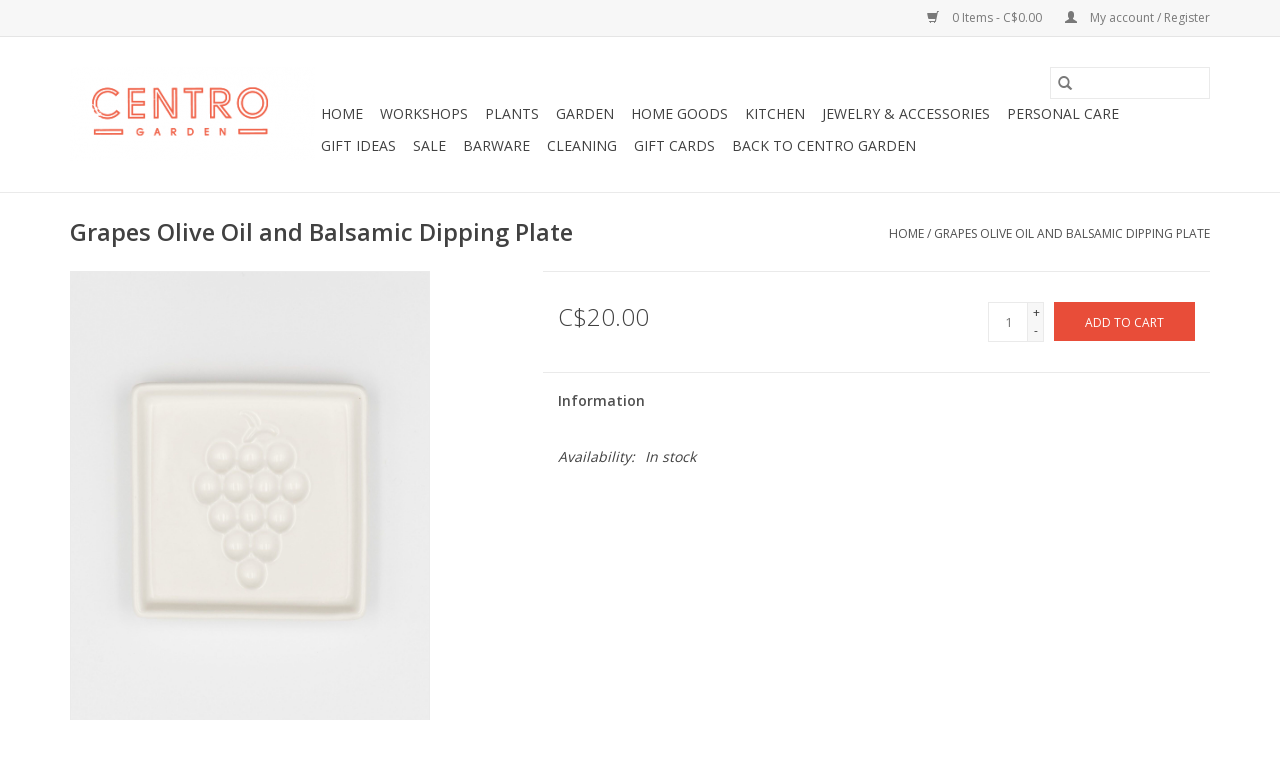

--- FILE ---
content_type: text/html;charset=utf-8
request_url: https://store.centrogarden.com/grapes-olive-oil-and-balsamic-dipping-plate.html
body_size: 6846
content:
<!DOCTYPE html>
<html lang="us">
  <head>
    <meta charset="utf-8"/>
<!-- [START] 'blocks/head.rain' -->
<!--

  (c) 2008-2026 Lightspeed Netherlands B.V.
  http://www.lightspeedhq.com
  Generated: 18-01-2026 @ 10:43:20

-->
<link rel="canonical" href="https://store.centrogarden.com/grapes-olive-oil-and-balsamic-dipping-plate.html"/>
<link rel="alternate" href="https://store.centrogarden.com/index.rss" type="application/rss+xml" title="New products"/>
<meta name="robots" content="noodp,noydir"/>
<meta property="og:url" content="https://store.centrogarden.com/grapes-olive-oil-and-balsamic-dipping-plate.html?source=facebook"/>
<meta property="og:site_name" content="Centro Garden"/>
<meta property="og:title" content="Grapes Olive Oil and Balsamic Dipping Plate"/>
<meta property="og:description" content="Burlington&#039;s premier garden and home decor store"/>
<meta property="og:image" content="https://cdn.shoplightspeed.com/shops/640283/files/64109669/grapes-olive-oil-and-balsamic-dipping-plate.jpg"/>
<!--[if lt IE 9]>
<script src="https://cdn.shoplightspeed.com/assets/html5shiv.js?2025-02-20"></script>
<![endif]-->
<!-- [END] 'blocks/head.rain' -->
    <title>Grapes Olive Oil and Balsamic Dipping Plate - Centro Garden</title>
    <meta name="description" content="Burlington&#039;s premier garden and home decor store" />
    <meta name="keywords" content="Grapes, Olive, Oil, and, Balsamic, Dipping, Plate, gardening, succulents, burlington, cactus, home decor, bar supplies, locally sourced" />
    <meta http-equiv="X-UA-Compatible" content="IE=edge,chrome=1">
    <meta name="viewport" content="width=device-width, initial-scale=1.0">
    <meta name="apple-mobile-web-app-capable" content="yes">
    <meta name="apple-mobile-web-app-status-bar-style" content="black">

    <link rel="shortcut icon" href="https://cdn.shoplightspeed.com/shops/640283/themes/3581/v/100466/assets/favicon.ico?20200924194606" type="image/x-icon" />
    <link href='//fonts.googleapis.com/css?family=Open%20Sans:400,300,600' rel='stylesheet' type='text/css'>
    <link href='//fonts.googleapis.com/css?family=Open%20Sans:400,300,600' rel='stylesheet' type='text/css'>
    <link rel="shortcut icon" href="https://cdn.shoplightspeed.com/shops/640283/themes/3581/v/100466/assets/favicon.ico?20200924194606" type="image/x-icon" />
    <link rel="stylesheet" href="https://cdn.shoplightspeed.com/shops/640283/themes/3581/assets/bootstrap-min.css?2022050216462520200921071828" />
    <link rel="stylesheet" href="https://cdn.shoplightspeed.com/shops/640283/themes/3581/assets/style.css?2022050216462520200921071828" />
    <link rel="stylesheet" href="https://cdn.shoplightspeed.com/shops/640283/themes/3581/assets/settings.css?2022050216462520200921071828" />
    <link rel="stylesheet" href="https://cdn.shoplightspeed.com/assets/gui-2-0.css?2025-02-20" />
    <link rel="stylesheet" href="https://cdn.shoplightspeed.com/assets/gui-responsive-2-0.css?2025-02-20" />
    <link rel="stylesheet" href="https://cdn.shoplightspeed.com/shops/640283/themes/3581/assets/custom.css?2022050216462520200921071828" />
        <link rel="stylesheet" href="https://cdn.shoplightspeed.com/shops/640283/themes/3581/assets/tutorial.css?2022050216462520200921071828" />
    
    <script src="https://cdn.shoplightspeed.com/assets/jquery-1-9-1.js?2025-02-20"></script>
    <script src="https://cdn.shoplightspeed.com/assets/jquery-ui-1-10-1.js?2025-02-20"></script>

    <script type="text/javascript" src="https://cdn.shoplightspeed.com/shops/640283/themes/3581/assets/global.js?2022050216462520200921071828"></script>
		<script type="text/javascript" src="https://cdn.shoplightspeed.com/shops/640283/themes/3581/assets/bootstrap-min.js?2022050216462520200921071828"></script>
    <script type="text/javascript" src="https://cdn.shoplightspeed.com/shops/640283/themes/3581/assets/jcarousel.js?2022050216462520200921071828"></script>
    <script type="text/javascript" src="https://cdn.shoplightspeed.com/assets/gui.js?2025-02-20"></script>
    <script type="text/javascript" src="https://cdn.shoplightspeed.com/assets/gui-responsive-2-0.js?2025-02-20"></script>

    <script type="text/javascript" src="https://cdn.shoplightspeed.com/shops/640283/themes/3581/assets/share42.js?2022050216462520200921071828"></script>

    <!--[if lt IE 9]>
    <link rel="stylesheet" href="https://cdn.shoplightspeed.com/shops/640283/themes/3581/assets/style-ie.css?2022050216462520200921071828" />
    <![endif]-->
    <link rel="stylesheet" media="print" href="https://cdn.shoplightspeed.com/shops/640283/themes/3581/assets/print-min.css?2022050216462520200921071828" />
  </head>
  <body class="tutorial--on">
    <header>
  <div class="topnav">
    <div class="container">
      
      <div class="right">
        <span role="region" aria-label="Cart">
          <a href="https://store.centrogarden.com/cart/" title="Cart" class="cart">
            <span class="glyphicon glyphicon-shopping-cart"></span>
            0 Items - C$0.00
          </a>
        </span>
        <span>
          <a href="https://store.centrogarden.com/account/" title="My account" class="my-account">
            <span class="glyphicon glyphicon-user"></span>
                        	My account / Register
                      </a>
        </span>
      </div>
    </div>
  </div>

  <div class="navigation container">
    <div class="align">
      <div class="burger">
        <button type="button" aria-label="Open menu">
          <img src="https://cdn.shoplightspeed.com/shops/640283/themes/3581/assets/hamburger.png?20201018143110" width="32" height="32" alt="Menu">
        </button>
      </div>

              <div class="vertical logo">
          <a href="https://store.centrogarden.com/" title="Shop Centro Garden">
            <img src="https://cdn.shoplightspeed.com/shops/640283/themes/3581/v/100466/assets/logo.png?20200924194606" alt="Shop Centro Garden" />
          </a>
        </div>
      
      <nav class="nonbounce desktop vertical">
        <form action="https://store.centrogarden.com/search/" method="get" id="formSearch" role="search">
          <input type="text" name="q" autocomplete="off" value="" aria-label="Search" />
          <button type="submit" class="search-btn" title="Search">
            <span class="glyphicon glyphicon-search"></span>
          </button>
        </form>
        <ul region="navigation" aria-label=Navigation menu>
          <li class="item home ">
            <a class="itemLink" href="https://store.centrogarden.com/">Home</a>
          </li>
          
                    	<li class="item">
              <a class="itemLink" href="https://store.centrogarden.com/workshops/" title="Workshops">
                Workshops
              </a>
                          </li>
                    	<li class="item sub">
              <a class="itemLink" href="https://store.centrogarden.com/plants/" title="Plants">
                Plants
              </a>
                            	<span class="glyphicon glyphicon-play"></span>
                <ul class="subnav">
                                      <li class="subitem">
                      <a class="subitemLink" href="https://store.centrogarden.com/plants/plant-arrangements/" title="Plant Arrangements">Plant Arrangements</a>
                                          </li>
                	              	</ul>
                          </li>
                    	<li class="item sub">
              <a class="itemLink" href="https://store.centrogarden.com/garden/" title="Garden">
                Garden
              </a>
                            	<span class="glyphicon glyphicon-play"></span>
                <ul class="subnav">
                                      <li class="subitem">
                      <a class="subitemLink" href="https://store.centrogarden.com/garden/garden-supplies/" title="Garden Supplies">Garden Supplies</a>
                                          </li>
                	                    <li class="subitem">
                      <a class="subitemLink" href="https://store.centrogarden.com/garden/indoor-pots/" title="Indoor Pots">Indoor Pots</a>
                                          </li>
                	                    <li class="subitem">
                      <a class="subitemLink" href="https://store.centrogarden.com/garden/outdoor-planters/" title="Outdoor Planters">Outdoor Planters</a>
                                          </li>
                	              	</ul>
                          </li>
                    	<li class="item sub">
              <a class="itemLink" href="https://store.centrogarden.com/home-goods/" title="Home Goods">
                Home Goods
              </a>
                            	<span class="glyphicon glyphicon-play"></span>
                <ul class="subnav">
                                      <li class="subitem">
                      <a class="subitemLink" href="https://store.centrogarden.com/home-goods/baskets/" title="Baskets">Baskets</a>
                                          </li>
                	                    <li class="subitem">
                      <a class="subitemLink" href="https://store.centrogarden.com/home-goods/books/" title="Books ">Books </a>
                                          </li>
                	                    <li class="subitem">
                      <a class="subitemLink" href="https://store.centrogarden.com/home-goods/candles/" title="Candles">Candles</a>
                                          </li>
                	                    <li class="subitem">
                      <a class="subitemLink" href="https://store.centrogarden.com/home-goods/candle-holders-votives/" title="Candle Holders &amp; Votives">Candle Holders &amp; Votives</a>
                                          </li>
                	                    <li class="subitem">
                      <a class="subitemLink" href="https://store.centrogarden.com/home-goods/carpets/" title="Carpets">Carpets</a>
                                          </li>
                	                    <li class="subitem">
                      <a class="subitemLink" href="https://store.centrogarden.com/home-goods/crystals/" title="Crystals">Crystals</a>
                                          </li>
                	                    <li class="subitem">
                      <a class="subitemLink" href="https://store.centrogarden.com/home-goods/diffusers-room-sprays/" title="Diffusers &amp; Room Sprays">Diffusers &amp; Room Sprays</a>
                                          </li>
                	                    <li class="subitem">
                      <a class="subitemLink" href="https://store.centrogarden.com/home-goods/figurines/" title="Figurines ">Figurines </a>
                                          </li>
                	                    <li class="subitem">
                      <a class="subitemLink" href="https://store.centrogarden.com/home-goods/games-entertainment/" title="Games &amp; Entertainment">Games &amp; Entertainment</a>
                                          </li>
                	                    <li class="subitem">
                      <a class="subitemLink" href="https://store.centrogarden.com/home-goods/hardware/" title="Hardware">Hardware</a>
                                              <ul class="subnav">
                                                      <li class="subitem">
                              <a class="subitemLink" href="https://store.centrogarden.com/home-goods/hardware/hooks/" title="Hooks">Hooks</a>
                            </li>
                                                      <li class="subitem">
                              <a class="subitemLink" href="https://store.centrogarden.com/home-goods/hardware/mail-boxes-house-numbers/" title="Mail Boxes &amp; House Numbers ">Mail Boxes &amp; House Numbers </a>
                            </li>
                                                      <li class="subitem">
                              <a class="subitemLink" href="https://store.centrogarden.com/home-goods/hardware/knobs-handles/" title="Knobs &amp; Handles">Knobs &amp; Handles</a>
                            </li>
                                                  </ul>
                                          </li>
                	                    <li class="subitem">
                      <a class="subitemLink" href="https://store.centrogarden.com/home-goods/home-decor/" title="Home Decor">Home Decor</a>
                                          </li>
                	                    <li class="subitem">
                      <a class="subitemLink" href="https://store.centrogarden.com/home-goods/pillows-throws/" title="Pillows &amp; Throws">Pillows &amp; Throws</a>
                                          </li>
                	                    <li class="subitem">
                      <a class="subitemLink" href="https://store.centrogarden.com/home-goods/small-furnishings/" title="Small Furnishings">Small Furnishings</a>
                                          </li>
                	                    <li class="subitem">
                      <a class="subitemLink" href="https://store.centrogarden.com/home-goods/wall-decor/" title="Wall Decor">Wall Decor</a>
                                          </li>
                	              	</ul>
                          </li>
                    	<li class="item sub">
              <a class="itemLink" href="https://store.centrogarden.com/kitchen/" title="Kitchen">
                Kitchen
              </a>
                            	<span class="glyphicon glyphicon-play"></span>
                <ul class="subnav">
                                      <li class="subitem">
                      <a class="subitemLink" href="https://store.centrogarden.com/kitchen/baking/" title="Baking">Baking</a>
                                          </li>
                	                    <li class="subitem">
                      <a class="subitemLink" href="https://store.centrogarden.com/kitchen/boards/" title="Boards">Boards</a>
                                          </li>
                	                    <li class="subitem">
                      <a class="subitemLink" href="https://store.centrogarden.com/kitchen/confections/" title="Confections">Confections</a>
                                          </li>
                	                    <li class="subitem">
                      <a class="subitemLink" href="https://store.centrogarden.com/kitchen/cookware/" title="Cookware">Cookware</a>
                                          </li>
                	                    <li class="subitem">
                      <a class="subitemLink" href="https://store.centrogarden.com/kitchen/drinking-glasses-pitchers/" title="Drinking Glasses &amp; Pitchers">Drinking Glasses &amp; Pitchers</a>
                                          </li>
                	                    <li class="subitem">
                      <a class="subitemLink" href="https://store.centrogarden.com/kitchen/eco-mindful/" title="Eco-Mindful">Eco-Mindful</a>
                                          </li>
                	                    <li class="subitem">
                      <a class="subitemLink" href="https://store.centrogarden.com/kitchen/mugs/" title="Mugs">Mugs</a>
                                          </li>
                	                    <li class="subitem">
                      <a class="subitemLink" href="https://store.centrogarden.com/kitchen/pantry/" title="Pantry">Pantry</a>
                                          </li>
                	                    <li class="subitem">
                      <a class="subitemLink" href="https://store.centrogarden.com/kitchen/salt-pepper/" title="Salt &amp; Pepper">Salt &amp; Pepper</a>
                                          </li>
                	                    <li class="subitem">
                      <a class="subitemLink" href="https://store.centrogarden.com/kitchen/serving-bowls-platters/" title="Serving Bowls &amp; Platters">Serving Bowls &amp; Platters</a>
                                          </li>
                	                    <li class="subitem">
                      <a class="subitemLink" href="https://store.centrogarden.com/kitchen/small-bowls-plates/" title="Small Bowls &amp; Plates">Small Bowls &amp; Plates</a>
                                          </li>
                	                    <li class="subitem">
                      <a class="subitemLink" href="https://store.centrogarden.com/kitchen/tea-coffee/" title="Tea &amp; Coffee">Tea &amp; Coffee</a>
                                          </li>
                	                    <li class="subitem">
                      <a class="subitemLink" href="https://store.centrogarden.com/kitchen/tea-towels/" title="Tea Towels">Tea Towels</a>
                                          </li>
                	                    <li class="subitem">
                      <a class="subitemLink" href="https://store.centrogarden.com/kitchen/utensils/" title="Utensils">Utensils</a>
                                          </li>
                	                    <li class="subitem">
                      <a class="subitemLink" href="https://store.centrogarden.com/kitchen/utility/" title="Utility">Utility</a>
                                          </li>
                	              	</ul>
                          </li>
                    	<li class="item sub">
              <a class="itemLink" href="https://store.centrogarden.com/jewelry-accessories/" title="Jewelry &amp; Accessories">
                Jewelry &amp; Accessories
              </a>
                            	<span class="glyphicon glyphicon-play"></span>
                <ul class="subnav">
                                      <li class="subitem">
                      <a class="subitemLink" href="https://store.centrogarden.com/jewelry-accessories/bracelets-4507457/" title="Bracelets">Bracelets</a>
                                          </li>
                	                    <li class="subitem">
                      <a class="subitemLink" href="https://store.centrogarden.com/jewelry-accessories/earrings-4507454/" title="Earrings">Earrings</a>
                                          </li>
                	                    <li class="subitem">
                      <a class="subitemLink" href="https://store.centrogarden.com/jewelry-accessories/hair-accessories-4507461/" title="Hair Accessories">Hair Accessories</a>
                                          </li>
                	                    <li class="subitem">
                      <a class="subitemLink" href="https://store.centrogarden.com/jewelry-accessories/necklaces-4507456/" title="Necklaces">Necklaces</a>
                                          </li>
                	                    <li class="subitem">
                      <a class="subitemLink" href="https://store.centrogarden.com/jewelry-accessories/rings-4507455/" title="Rings">Rings</a>
                                          </li>
                	                    <li class="subitem">
                      <a class="subitemLink" href="https://store.centrogarden.com/jewelry-accessories/scarves-socks-belts/" title="Scarves, Socks &amp; Belts">Scarves, Socks &amp; Belts</a>
                                          </li>
                	                    <li class="subitem">
                      <a class="subitemLink" href="https://store.centrogarden.com/jewelry-accessories/storage/" title="Storage">Storage</a>
                                          </li>
                	              	</ul>
                          </li>
                    	<li class="item sub">
              <a class="itemLink" href="https://store.centrogarden.com/personal-care/" title="Personal Care">
                Personal Care
              </a>
                            	<span class="glyphicon glyphicon-play"></span>
                <ul class="subnav">
                                      <li class="subitem">
                      <a class="subitemLink" href="https://store.centrogarden.com/personal-care/brushes/" title="Brushes">Brushes</a>
                                          </li>
                	                    <li class="subitem">
                      <a class="subitemLink" href="https://store.centrogarden.com/personal-care/lotions/" title="Lotions">Lotions</a>
                                          </li>
                	                    <li class="subitem">
                      <a class="subitemLink" href="https://store.centrogarden.com/personal-care/soaps/" title="Soaps">Soaps</a>
                                          </li>
                	                    <li class="subitem">
                      <a class="subitemLink" href="https://store.centrogarden.com/personal-care/soap-dishes/" title="Soap Dishes">Soap Dishes</a>
                                          </li>
                	                    <li class="subitem">
                      <a class="subitemLink" href="https://store.centrogarden.com/personal-care/towels/" title="Towels">Towels</a>
                                          </li>
                	                    <li class="subitem">
                      <a class="subitemLink" href="https://store.centrogarden.com/personal-care/bath-mats/" title="Bath Mats">Bath Mats</a>
                                          </li>
                	              	</ul>
                          </li>
                    	<li class="item sub">
              <a class="itemLink" href="https://store.centrogarden.com/gift-ideas/" title="Gift Ideas">
                Gift Ideas
              </a>
                            	<span class="glyphicon glyphicon-play"></span>
                <ul class="subnav">
                                      <li class="subitem">
                      <a class="subitemLink" href="https://store.centrogarden.com/gift-ideas/baby/" title="Baby ">Baby </a>
                                          </li>
                	                    <li class="subitem">
                      <a class="subitemLink" href="https://store.centrogarden.com/gift-ideas/cards/" title="Cards">Cards</a>
                                          </li>
                	                    <li class="subitem">
                      <a class="subitemLink" href="https://store.centrogarden.com/gift-ideas/children/" title="Children">Children</a>
                                          </li>
                	                    <li class="subitem">
                      <a class="subitemLink" href="https://store.centrogarden.com/gift-ideas/gifts-for-her/" title="Gifts for Her">Gifts for Her</a>
                                          </li>
                	                    <li class="subitem">
                      <a class="subitemLink" href="https://store.centrogarden.com/gift-ideas/gifts-for-him/" title="Gifts for Him">Gifts for Him</a>
                                          </li>
                	                    <li class="subitem">
                      <a class="subitemLink" href="https://store.centrogarden.com/gift-ideas/hostess/" title="Hostess ">Hostess </a>
                                          </li>
                	                    <li class="subitem">
                      <a class="subitemLink" href="https://store.centrogarden.com/gift-ideas/wedding/" title="Wedding ">Wedding </a>
                                          </li>
                	              	</ul>
                          </li>
                    	<li class="item">
              <a class="itemLink" href="https://store.centrogarden.com/sale/" title="Sale">
                Sale
              </a>
                          </li>
                    	<li class="item">
              <a class="itemLink" href="https://store.centrogarden.com/barware/" title="Barware">
                Barware
              </a>
                          </li>
                    	<li class="item">
              <a class="itemLink" href="https://store.centrogarden.com/cleaning/" title="Cleaning">
                Cleaning
              </a>
                          </li>
          
                    <li class="item">
            <a class="itemLink" href="https://store.centrogarden.com/giftcard/" title="Gift cards">Gift cards</a>
          </li>
          
          
          
                    	<li class="item">
              <a class="itemLink" href="http://www.centrogarden.com" title=" Back to Centro Garden"  target="_blank">
                 Back to Centro Garden
              </a>
          	</li>
                  </ul>

        <span class="glyphicon glyphicon-remove"></span>
      </nav>
    </div>
  </div>
</header>

    <div class="wrapper">
      <div class="container content" role="main">
                <div>
  <div class="page-title row">
    <div class="col-sm-6 col-md-6">
      <h1 class="product-page">
                  Grapes Olive Oil and Balsamic Dipping Plate
              </h1>

          </div>

  	<div class="col-sm-6 col-md-6 breadcrumbs text-right" role="nav" aria-label="Breadcrumbs">
  <a href="https://store.centrogarden.com/" title="Home">Home</a>

      / <a href="https://store.centrogarden.com/grapes-olive-oil-and-balsamic-dipping-plate.html" aria-current="true">Grapes Olive Oil and Balsamic Dipping Plate</a>
  </div>
	</div>

  <div class="product-wrap row">
    <div class="product-img col-sm-4 col-md-4" role="article" aria-label="Product images">
      <div class="zoombox">
        <div class="images">
                      <a class="zoom first" data-image-id="64109669">
                                              	<img src="https://cdn.shoplightspeed.com/shops/640283/files/64109669/1600x2048x1/grapes-olive-oil-and-balsamic-dipping-plate.jpg" alt="Grapes Olive Oil and Balsamic Dipping Plate">
                                          </a>
                  </div>

        <div class="thumbs row">
                      <div class="col-xs-3 col-sm-4 col-md-4">
              <a data-image-id="64109669">
                                                    	<img src="https://cdn.shoplightspeed.com/shops/640283/files/64109669/156x230x1/grapes-olive-oil-and-balsamic-dipping-plate.jpg" alt="Grapes Olive Oil and Balsamic Dipping Plate" title="Grapes Olive Oil and Balsamic Dipping Plate"/>
                	                              </a>
            </div>
                  </div>
      </div>
    </div>

    <div class="product-info col-sm-8 col-md-7 col-md-offset-1">
      <form action="https://store.centrogarden.com/cart/add/105869206/" id="product_configure_form" method="post">
                  <input type="hidden" name="bundle_id" id="product_configure_bundle_id" value="">
        
        <div class="product-price row">
          <div class="price-wrap col-xs-5 col-md-5">
                        <span class="price" style="line-height: 30px;">C$20.00
                                        </span>
          </div>

          <div class="cart col-xs-7 col-md-7">
            <div class="cart">
                            	<input type="text" name="quantity" value="1" aria-label="Quantity" />
                <div class="change">
                  <button type="button" onclick="updateQuantity('up');" class="up" aria-label="Increase quantity by 1">+</button>
                  <button type="button" onclick="updateQuantity('down');" class="down" aria-label="Decrease quantity by 1">-</button>
                </div>
              	<button type="button" onclick="$('#product_configure_form').submit();" class="btn glyphicon glyphicon-shopping-cart" title="Add to cart"  aria-label="Add to cart">
                	<span aria-hidden="true">Add to cart</span>
              	</button>
                          </div>
          </div>
        </div>
      </form>

      <div class="product-tabs row">
        <div class="tabs">
          <ul>
            <li class="active col-2 information"><a rel="info" href="#">Information</a></li>
                                  </ul>
        </div>

        <div class="tabsPages">
          <div class="page info active">
            <table class="details">
            	
                              <tr class="availability">
                  <td>Availability:</td>
                                    <td><span class="in-stock">In stock</span>
                                      </td>
                                  </tr>
              
              
              
            </table>

                        <div class="clearfix"></div>

            

                      </div>
          
          <div class="page reviews">
            
            <div class="bottom">
              <div class="right">
                <a href="https://store.centrogarden.com/account/review/63350088/">Add your review</a>
              </div>
              <span>0</span> stars based on <span>0</span> reviews
            </div>
          </div>
        </div>
      </div>
    </div>
  </div>

  <div class="product-actions row" role="complementary">
    <div class="social-media col-xs-12 col-md-4" role="group" aria-label="Share on social media">
      <div class="share42init" data-url="https://store.centrogarden.com/grapes-olive-oil-and-balsamic-dipping-plate.html" data-image="https://cdn.shoplightspeed.com/shops/640283/files/64109669/300x250x2/grapes-olive-oil-and-balsamic-dipping-plate.jpg"></div>
    </div>

    <div class="col-md-7 col-xs-12 col-md-offset-1">
      <div class="tags-actions row">
        <div class="tags col-xs-12 col-md-4" role="group" aria-label="Tags">
                            </div>

        <div class="actions col-xs-12 col-md-8 text-right" role="group" aria-label="Actions">
          <a href="https://store.centrogarden.com/account/wishlistAdd/63350088/?variant_id=105869206" title="Add to wishlist">
            Add to wishlist
          </a> /
          <a href="https://store.centrogarden.com/compare/add/105869206/" title="Add to compare">
            Add to compare
          </a> /
                    <a href="#" onclick="window.print(); return false;" title="Print">
            Print
          </a>
        </div>
      </div>
    </div>
  </div>

	
  </div>


<script src="https://cdn.shoplightspeed.com/shops/640283/themes/3581/assets/jquery-zoom-min.js?2022050216462520200921071828" type="text/javascript"></script>
<script type="text/javascript">
function updateQuantity(way){
    var quantity = parseInt($('.cart input').val());

    if (way == 'up'){
        if (quantity < 5){
            quantity++;
        } else {
            quantity = 5;
        }
    } else {
        if (quantity > 1){
            quantity--;
        } else {
            quantity = 1;
        }
    }

    $('.cart input').val(quantity);
}
</script>

<div itemscope itemtype="https://schema.org/Product">
  <meta itemprop="name" content="Grapes Olive Oil and Balsamic Dipping Plate">
  <meta itemprop="image" content="https://cdn.shoplightspeed.com/shops/640283/files/64109669/300x250x2/grapes-olive-oil-and-balsamic-dipping-plate.jpg" />      <meta itemprop="itemCondition" itemtype="https://schema.org/OfferItemCondition" content="https://schema.org/NewCondition"/>
      <meta itemprop="sku" content="BEL-A93011" />

<div itemprop="offers" itemscope itemtype="https://schema.org/Offer">
      <meta itemprop="price" content="20.00" />
    <meta itemprop="priceCurrency" content="CAD" />
    <meta itemprop="validFrom" content="2026-01-18" />
  <meta itemprop="priceValidUntil" content="2026-04-18" />
  <meta itemprop="url" content="https://store.centrogarden.com/grapes-olive-oil-and-balsamic-dipping-plate.html" />
   <meta itemprop="availability" content="https://schema.org/InStock"/>
  <meta itemprop="inventoryLevel" content="5" />
 </div>
</div>
      </div>

      <footer>
  <hr class="full-width" />
  <div class="container">
    <div class="social row">
              <form id="formNewsletter" action="https://store.centrogarden.com/account/newsletter/" method="post" class="newsletter col-xs-12 col-sm-7 col-md-7">
          <label class="title" for="formNewsletterEmail">Sign up for our newsletter:</label>
          <input type="hidden" name="key" value="407fb3f16dc6695077759cb48e819829" />
          <input type="text" name="email" id="formNewsletterEmail" value="" placeholder="E-mail"/>
          <button
            type="submit"
            class="btn glyphicon glyphicon-send"
            title="Subscribe"
          >
            <span>Subscribe</span>
          </button>
        </form>
      
            	<div class="social-media col-xs-12 col-md-12  col-sm-5 col-md-5 text-right tutorial__hover">
        	<div class="inline-block relative">
          	<a href="https://www.facebook.com/centrogarden" class="social-icon facebook" target="_blank" aria-label="Facebook Centro Garden"></a>          	<a href="https://twitter.com/CentroGarden" class="social-icon twitter" target="_blank" aria-label="Twitter Centro Garden"></a>          	          	<a href="https://www.pinterest.com/centrogarden/" class="social-icon pinterest" target="_blank" aria-label="Pinterest Centro Garden"></a>          	          	          	<a href="https://www.instagram.com/centrogarden" class="social-icon instagram" target="_blank" aria-label="Instagram Centro Garden"></a>
          	              <div class="absolute top-0 right-0 left-0 bottom-0 text-center tutorial__fade tutorial__fade-center--dark tutorial__social hidden-xs">
                <a href="/admin/auth/login?redirect=theme/preview/general/header/tutorial" class="p1 block hightlight-color tutorial__background border tutorial__border-color tutorial__add-button tutorial__border-radius" target="_blank">
                  <i class="glyphicon glyphicon-plus-sign tutorial__add-button-icon"></i><span class="bold tutorial__add-button-text">Set up Social Media</span>
                </a>
              </div>
                    	</div>
      	</div>
          </div>

    <hr class="full-width" />

    <div class="links row">
      <div class="col-xs-12 col-sm-3 col-md-3" role="article" aria-label="Customer service links">
        <label class="footercollapse" for="_1">
          <strong>Customer service</strong>
          <span class="glyphicon glyphicon-chevron-down hidden-sm hidden-md hidden-lg"></span>
        </label>
        <input class="footercollapse_input hidden-md hidden-lg hidden-sm" id="_1" type="checkbox">
        <div class="list">
          <ul class="no-underline no-list-style">
                          <li>
                <a href="https://store.centrogarden.com/service/about/" title="About us" >
                  About us
                </a>
              </li>
                          <li>
                <a href="https://store.centrogarden.com/service/general-terms-conditions/" title="General terms &amp; conditions" >
                  General terms &amp; conditions
                </a>
              </li>
                          <li>
                <a href="https://store.centrogarden.com/service/privacy-policy/" title="Privacy policy" >
                  Privacy policy
                </a>
              </li>
                          <li>
                <a href="https://store.centrogarden.com/service/shipping-returns/" title="Shipping &amp; returns" >
                  Shipping &amp; returns
                </a>
              </li>
                          <li>
                <a href="https://store.centrogarden.com/service/" title="Customer Service" >
                  Customer Service
                </a>
              </li>
                      </ul>
        </div>
      </div>

      <div class="col-xs-12 col-sm-3 col-md-3" role="article" aria-label="Products links">
    		<label class="footercollapse" for="_2">
        	<strong>Products</strong>
          <span class="glyphicon glyphicon-chevron-down hidden-sm hidden-md hidden-lg"></span>
        </label>
        <input class="footercollapse_input hidden-md hidden-lg hidden-sm" id="_2" type="checkbox">
        <div class="list">
          <ul>
            <li><a href="https://store.centrogarden.com/collection/" title="All products">All products</a></li>
            <li><a href="https://store.centrogarden.com/giftcard/" title="Gift cards">Gift cards</a></li>            <li><a href="https://store.centrogarden.com/collection/?sort=newest" title="New products">New products</a></li>
            <li><a href="https://store.centrogarden.com/collection/offers/" title="Offers">Offers</a></li>
                        <li><a href="https://store.centrogarden.com/tags/" title="Tags">Tags</a></li>            <li><a href="https://store.centrogarden.com/index.rss" title="RSS feed">RSS feed</a></li>
          </ul>
        </div>
      </div>

      <div class="col-xs-12 col-sm-3 col-md-3" role="article" aria-label="My account links">
        <label class="footercollapse" for="_3">
        	<strong>
          	          		My account
          	        	</strong>
          <span class="glyphicon glyphicon-chevron-down hidden-sm hidden-md hidden-lg"></span>
        </label>
        <input class="footercollapse_input hidden-md hidden-lg hidden-sm" id="_3" type="checkbox">

        <div class="list">
          <ul>
            
                        	            		<li><a href="https://store.centrogarden.com/account/" title="Register">Register</a></li>
            	                        	            		<li><a href="https://store.centrogarden.com/account/orders/" title="My orders">My orders</a></li>
            	                        	                        	            		<li><a href="https://store.centrogarden.com/account/wishlist/" title="My wishlist">My wishlist</a></li>
            	                        	                      </ul>
        </div>
      </div>

      <div class="col-xs-12 col-sm-3 col-md-3" role="article" aria-label="Company info">
      	<label class="footercollapse" for="_4">
      		<strong>
                        	Centro Garden
                      </strong>
          <span class="glyphicon glyphicon-chevron-down hidden-sm hidden-md hidden-lg"></span>
        </label>
        <input class="footercollapse_input hidden-md hidden-lg hidden-sm" id="_4" type="checkbox">

        <div class="list">
        	        	          	<div class="contact" role="group" aria-label="Phone number: 289-3375755">
            	<span class="glyphicon glyphicon-earphone"></span>
            	289-3375755
          	</div>
        	        	          	<div class="contact">
            	<span class="glyphicon glyphicon-envelope"></span>
            	<a href="/cdn-cgi/l/email-protection#deadbfb2bbad9ebdbbb0aaacb1b9bfacbabbb0f0bdb1b3" title="Email" aria-label="Email: sales@centrogarden.com">
              	<span class="__cf_email__" data-cfemail="790a18151c0a391a1c170d0b161e180b1d1c17571a1614">[email&#160;protected]</span>
            	</a>
          	</div>
        	        </div>

                
              </div>
    </div>
  	<hr class="full-width" />
  </div>

  <div class="copyright-payment">
    <div class="container">
      <div class="row">
        <div class="copyright col-md-6">
          © Copyright 2026 Centro Garden
                    	- Powered by
          	          		<a href="http://www.lightspeedhq.com" title="Lightspeed" target="_blank" aria-label="Powered by Lightspeed">Lightspeed</a>
          		          	                  </div>
        <div class="payments col-md-6 text-right">
                      <a href="https://store.centrogarden.com/service/payment-methods/" title="PayPal">
              <img src="https://cdn.shoplightspeed.com/assets/icon-payment-paypal.png?2025-02-20" alt="PayPal" />
            </a>
                      <a href="https://store.centrogarden.com/service/payment-methods/" title="MasterCard">
              <img src="https://cdn.shoplightspeed.com/assets/icon-payment-mastercard.png?2025-02-20" alt="MasterCard" />
            </a>
                      <a href="https://store.centrogarden.com/service/payment-methods/" title="Visa">
              <img src="https://cdn.shoplightspeed.com/assets/icon-payment-visa.png?2025-02-20" alt="Visa" />
            </a>
                      <a href="https://store.centrogarden.com/service/payment-methods/" title="Credit Card">
              <img src="https://cdn.shoplightspeed.com/assets/icon-payment-creditcard.png?2025-02-20" alt="Credit Card" />
            </a>
                      <a href="https://store.centrogarden.com/service/payment-methods/" title="American Express">
              <img src="https://cdn.shoplightspeed.com/assets/icon-payment-americanexpress.png?2025-02-20" alt="American Express" />
            </a>
                  </div>
      </div>
    </div>
  </div>
</footer>
    </div>
    <!-- [START] 'blocks/body.rain' -->
<script data-cfasync="false" src="/cdn-cgi/scripts/5c5dd728/cloudflare-static/email-decode.min.js"></script><script>
(function () {
  var s = document.createElement('script');
  s.type = 'text/javascript';
  s.async = true;
  s.src = 'https://store.centrogarden.com/services/stats/pageview.js?product=63350088&hash=fd29';
  ( document.getElementsByTagName('head')[0] || document.getElementsByTagName('body')[0] ).appendChild(s);
})();
</script>
<!-- [END] 'blocks/body.rain' -->
          <script type="text/javascript" src="https://cdn.shoplightspeed.com/shops/640283/themes/3581/assets/tutorial.js?2022050216462520200921071828"></script>
      <script>(function(){function c(){var b=a.contentDocument||a.contentWindow.document;if(b){var d=b.createElement('script');d.innerHTML="window.__CF$cv$params={r:'9bfd7da66d23a58b',t:'MTc2ODczMzAwMC4wMDAwMDA='};var a=document.createElement('script');a.nonce='';a.src='/cdn-cgi/challenge-platform/scripts/jsd/main.js';document.getElementsByTagName('head')[0].appendChild(a);";b.getElementsByTagName('head')[0].appendChild(d)}}if(document.body){var a=document.createElement('iframe');a.height=1;a.width=1;a.style.position='absolute';a.style.top=0;a.style.left=0;a.style.border='none';a.style.visibility='hidden';document.body.appendChild(a);if('loading'!==document.readyState)c();else if(window.addEventListener)document.addEventListener('DOMContentLoaded',c);else{var e=document.onreadystatechange||function(){};document.onreadystatechange=function(b){e(b);'loading'!==document.readyState&&(document.onreadystatechange=e,c())}}}})();</script><script defer src="https://static.cloudflareinsights.com/beacon.min.js/vcd15cbe7772f49c399c6a5babf22c1241717689176015" integrity="sha512-ZpsOmlRQV6y907TI0dKBHq9Md29nnaEIPlkf84rnaERnq6zvWvPUqr2ft8M1aS28oN72PdrCzSjY4U6VaAw1EQ==" data-cf-beacon='{"rayId":"9bfd7da66d23a58b","version":"2025.9.1","serverTiming":{"name":{"cfExtPri":true,"cfEdge":true,"cfOrigin":true,"cfL4":true,"cfSpeedBrain":true,"cfCacheStatus":true}},"token":"8247b6569c994ee1a1084456a4403cc9","b":1}' crossorigin="anonymous"></script>
</body>
</html>


--- FILE ---
content_type: text/javascript;charset=utf-8
request_url: https://store.centrogarden.com/services/stats/pageview.js?product=63350088&hash=fd29
body_size: -435
content:
// SEOshop 18-01-2026 10:43:21